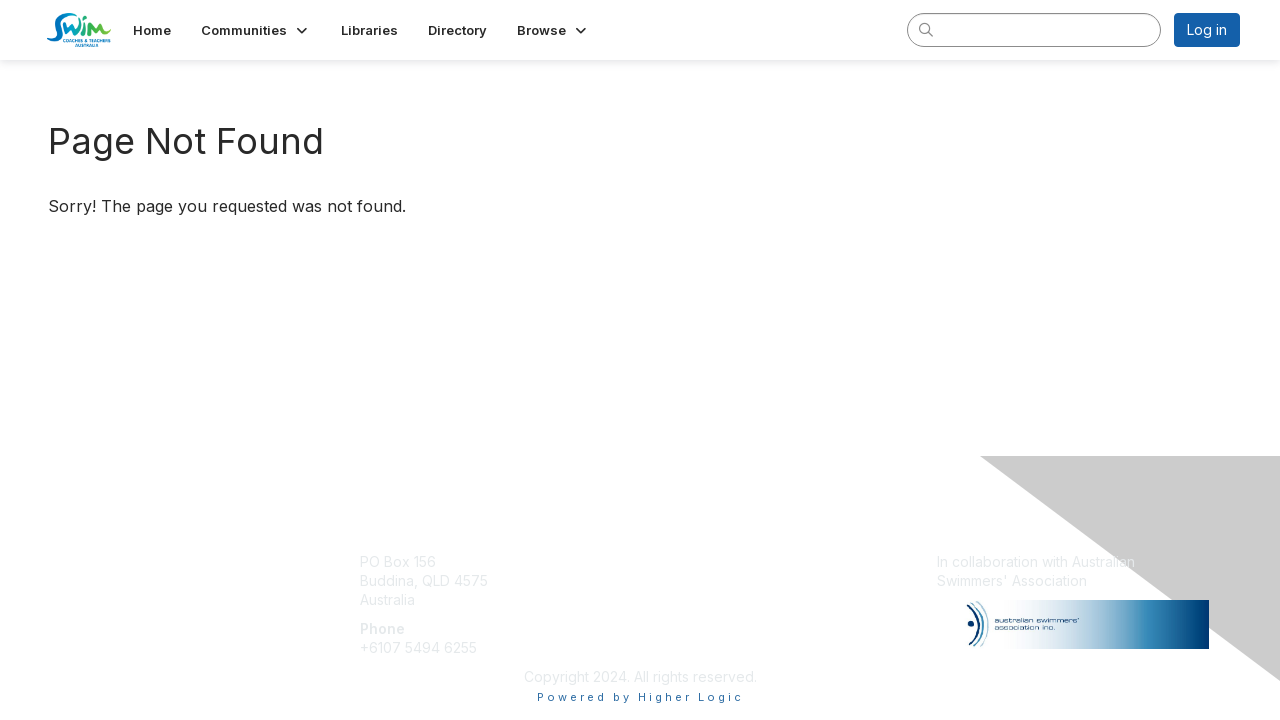

--- FILE ---
content_type: text/html; charset=utf-8
request_url: https://community.ascta.com/swimconnect/resources/resourcelibraries
body_size: 24429
content:


<!DOCTYPE html>
<html lang="en">
<head id="Head1"><meta name="viewport" content="width=device-width, initial-scale=1.0" /><meta http-equiv="X-UA-Compatible" content="IE=edge" /><title>
	 - SWIM Connect
</title><meta name='audience' content='ALL' /><meta name='rating' content='General' /><meta name='distribution' content='Global, Worldwide' /><meta name='copyright' content='Higher Logic, LLC' /><meta name='content-language' content='EN' /><meta name='referrer' content='strict-origin-when-cross-origin' /><link rel='SHORTCUT ICON' href='https://higherlogicdownload.s3.amazonaws.com/ASCTA/b7de2b59-bbc3-480a-b81b-46a47b7cba3c/UploadedImages/SWIM-Favicon-V2.png' type='image/png' /><link type='text/css' rel='stylesheet' href='https://fonts.googleapis.com/css2?family=Inter:wght@300;400;600;800'/><link type="text/css" rel="stylesheet" href="https://d3uf7shreuzboy.cloudfront.net/WebRoot/stable/Ribbit/Ribbit~main.bundle.f7eb114c31384218ad3f.hash.css"/><link href='https://d2x5ku95bkycr3.cloudfront.net/HigherLogic/Font-Awesome/6.4.2-pro/css/all.min.css' type='text/css' rel='stylesheet' /><link rel="stylesheet" href="https://cdnjs.cloudflare.com/ajax/libs/prism/1.24.1/themes/prism.min.css" integrity="sha512-tN7Ec6zAFaVSG3TpNAKtk4DOHNpSwKHxxrsiw4GHKESGPs5njn/0sMCUMl2svV4wo4BK/rCP7juYz+zx+l6oeQ==" crossorigin="anonymous" referrerpolicy="no-referrer" /><link href='https://d2x5ku95bkycr3.cloudfront.net/HigherLogic/bootstrap/3.4.1/css/bootstrap.min.css' rel='stylesheet' /><link type='text/css' rel='stylesheet' href='https://d3uf7shreuzboy.cloudfront.net/WebRoot/stable/Desktop/Bundles/Desktop_bundle.min.339fbc5a533c58b3fed8d31bf771f1b7fc5ebc6d.hash.css'/><link href='https://d2x5ku95bkycr3.cloudfront.net/HigherLogic/jquery/jquery-ui-1.13.3.min.css' type='text/css' rel='stylesheet' /><link href='https://d132x6oi8ychic.cloudfront.net/higherlogic/microsite/generatecss/625ce329-a331-413c-8dc0-2049273abae3/cde0fb76-0f0c-44ec-8ba1-87df9f133232/638793228319000000/34' type='text/css' rel='stylesheet' /><script type='text/javascript' src='https://d2x5ku95bkycr3.cloudfront.net/HigherLogic/JavaScript/promise-fetch-polyfill.js'></script><script type='text/javascript' src='https://d2x5ku95bkycr3.cloudfront.net/HigherLogic/JavaScript/systemjs/3.1.6/system.min.js'></script><script type='systemjs-importmap' src='/HigherLogic/JavaScript/importmapping-cdn.json?638982507856297744'></script><script type='text/javascript' src='https://d2x5ku95bkycr3.cloudfront.net/HigherLogic/jquery/jquery-3.7.1.min.js'></script><script src='https://d2x5ku95bkycr3.cloudfront.net/HigherLogic/jquery/jquery-migrate-3.4.1.min.js'></script><script type='text/javascript' src='https://d2x5ku95bkycr3.cloudfront.net/HigherLogic/jquery/jquery-ui-1.13.3.min.js'></script>
                <script>
                    window.i18nConfig = {
                        initialLanguage: 'en',
                        i18nPaths: {"en":"https://d3uf7shreuzboy.cloudfront.net/WebRoot/stable/i18n/en.57c327f5.json","fr":"https://d3uf7shreuzboy.cloudfront.net/WebRoot/stable/i18n/fr.3c482c7e.json","es":"https://d3uf7shreuzboy.cloudfront.net/WebRoot/stable/i18n/es.51688c8d.json"}
                    };
                </script><script src='https://d3uf7shreuzboy.cloudfront.net/WebRoot/stable/i18n/index.1eeafcd0.js'></script><script src='https://d2x5ku95bkycr3.cloudfront.net/HigherLogic/bootstrap/3.4.1/js/bootstrap.min.js'></script><script src='https://d3uf7shreuzboy.cloudfront.net/WebRoot/stable/Ribbit/Ribbit~main.bundle.d123a1134e3a0801db9f.hash.js'></script><script type='text/javascript'>var higherlogic_crestApi_origin = 'https://api.connectedcommunity.org'</script><script type='text/javascript' src='/HigherLogic/CORS/easyXDM/easyXDM.Min.js'></script><script src="https://cdnjs.cloudflare.com/ajax/libs/prism/1.24.1/prism.min.js" integrity="sha512-axJX7DJduStuBB8ePC8ryGzacZPr3rdLaIDZitiEgWWk2gsXxEFlm4UW0iNzj2h3wp5mOylgHAzBzM4nRSvTZA==" crossorigin="anonymous" referrerpolicy="no-referrer"></script><script src="https://cdnjs.cloudflare.com/ajax/libs/prism/1.24.1/plugins/autoloader/prism-autoloader.min.js" integrity="sha512-xCfKr8zIONbip3Q1XG/u5x40hoJ0/DtP1bxyMEi0GWzUFoUffE+Dfw1Br8j55RRt9qG7bGKsh+4tSb1CvFHPSA==" crossorigin="anonymous" referrerpolicy="no-referrer"></script><script type='text/javascript' src='https://d3uf7shreuzboy.cloudfront.net/WebRoot/stable/Desktop/Bundles/Desktop_bundle.min.16ad997a61a6e7d7fe664dab300c8b6d1984077c.hash.js'></script><script>window.CDN_PATH = 'https://d3uf7shreuzboy.cloudfront.net'</script><script>var filestackUrl = 'https://static.filestackapi.com/filestack-js/3.28.0/filestack.min.js'; var filestackUrlIE11 = 'https://d2x5ku95bkycr3.cloudfront.net/HigherLogic/JavaScript/filestack.ie11.min.js';</script><!-- Google Tag Manager --><script>(function(w,d,s,l,i){w[l]=w[l]||[];w[l].push({'gtm.start': new Date().getTime(),event:'gtm.js'});var f=d.getElementsByTagName(s)[0],j=d.createElement(s),dl=l!='dataLayer'?'&l='+l:'';j.async=true;j.src='//www.googletagmanager.com/gtm.js?id='+i+dl;f.parentNode.insertBefore(j,f);})(window,document,'script','dataLayer','G-34048RBYDN');</script><!-- End Google Tag Manager --></head>
<body class="bodyBackground ribbit  interior  ">
	<!-- Google Tag Manager (noscript) --><noscript><iframe src="//www.googletagmanager.com/ns.html?id=G-34048RBYDN" height="0" width="0" style="display:none;visibility:hidden"></iframe></noscript><!-- End Google Tag Manager (noscript) -->
	
    
    

	
	

	<div id="MembershipWebsiteAlertContainer" class="row">
	
		<span id="MembershipExpirationReminder_d1c33e0d39cd496692c23a0e9e53489c"></span>

<script>
    (function () {
        var renderBBL = function () {
            window.renderReactDynamic(['WebsiteAlert', 'MembershipExpirationReminder_d1c33e0d39cd496692c23a0e9e53489c', {
                alertClass: '',
                linkText: '',
                linkUrl: '',
                text: '',
                isInAuxMenu: 'True',
                showLink: false,
                visible: false
            }]);
        };

        if (window.renderReactDynamic) {
            renderBBL();
        } else {
            window.addEventListener('DOMContentLoaded', renderBBL);
        }
    })()
</script>

    
</div>

	<div id="MPOuterMost" class="container  full ">
		<form method="post" action="./resourcelibraries" onsubmit="javascript:return WebForm_OnSubmit();" id="MasterPageForm" class="form">
<div class="aspNetHidden">
<input type="hidden" name="ScriptManager1_TSM" id="ScriptManager1_TSM" value="" />
<input type="hidden" name="StyleSheetManager1_TSSM" id="StyleSheetManager1_TSSM" value="" />
<input type="hidden" name="__EVENTTARGET" id="__EVENTTARGET" value="" />
<input type="hidden" name="__EVENTARGUMENT" id="__EVENTARGUMENT" value="" />
<input type="hidden" name="__VIEWSTATE" id="__VIEWSTATE" value="CfDJ8JEeYMBcyppAjyU+qyW/thTxqxI2hu6ukP+3JUk4O2vnze5SMc3JUzVCCCvHmrACPEchPOWLmwu252RIivFdRAROEutkj0tKtfssk2BpY9HBztIrGuAJyewoM7bYUJwB4BtbEjU95legKfgPQcBR5r/RKAXnLbTSOMZEOeZWj7uTgotczR9jCOBhvtBvxh18Z8p4LbsLmgppkuAu1e/nnjCm2ABWg10HBhBq2QUGx0zpejhfM1WFRHfsLTxYFGh5wA+0dWKl9PrLKyCQYZf+PzjTP+RVDANDIvEmT9QhNihhU2nJCJr5jkYDYpBQjlxNt7d4Cqgym8hhlw1p8laueCoFZ4NIK9u/C4wIsP+cx+vyyr43V3FFJbPaxvfA+76eTuoghf9VE2wklaTIxxuSFfW/Fw9FCgLPpFV2/2GsYvVPKnacit4EKQZFCp6RjO+aNQhNxZsnIesxrQDjQcIQDMqDN02xHA9MfseHuP/8BvooSjYF0net8P0HU+iqkOUbJb0m5LBhm2gM7YaJi5jobAR8LQnni5ZIFlzKOF8BYh/4MlxSGq6QxDe1NcD3QvgLXyjawL6+sRaM+V+Mc+XkDyNGA557I4mxJSrkGFQlFsLtFfWh1nKcnVNP2f3azTrLc5iMqHD0ZVj6i8DnJTGeQJEZJPP9HDtjVPTYRKgTWhCjhOfynWQSw9ZRHMH/SiFRJcn8wKEBG/XiL2lEFEXIn3e/jwXRW4NywjPqi2NB/4lkKm0c9pTKtTma1zfQnuqr+O6EN/+U+3Qz6CQu+DQ1agh2qxIjo+XXbc7Xs4YXcOgo5+dCWdpQwEunUtqm1yfYvN+Kotq4L74PA5XK2LzFaTgxunOhoh4jWo/xnHeLru7Osb0Nhx36/AZSugDUuDpk+kVNrMC4S4Gg7LgvgnQc0ZPuFR1pq9VhCG4DtZw4xTyvZ9iH/UzZ3uQJ6/8lq4Pw3ILYNtQFFHkVySH86G4y5251j2S3uAKmm8rFvtC7JkWvbINkqU3xLmkESjUEh4we3VjNFFrxjEo1mFAnEwgFJl54VSlNQQWn2Bbitgupry1yYV1PpQ03gepK/epTJSrzKKv5nD6twnaR9JBe3TH+XhHOhGbzY6OojTHIUEfX4lR2B/++R4eMysrC5Hc7Rkb649AjZkJDhIHdJG5JHEJDc8hwzaJ3SKorDRPPIR7Z4oJ6DkSvqPlVTuvUtJlzPjhFtgwN2temYvL9WObag04TgPz4vF9txsesGF+IzUbPCiDth0McwqblxigQfD+DY29UYpA1qG/leuIrA7CZinbgHX+jvaoTl0JA+lZOoy46OqvsyzEf+Pudq4Wj13AEJjzIatgizr4D6OWOOAnQu+LgiVvwgx7jc9feMzh/R2QfibiwmtlvXz3CnwVvg79fsOP92K1kdlLAKRO4QQ5djwtIdg1yn6eo2yEXLJb25Ie28vyAnbWnqH9cEsbsrgtMIONETsYLDj++uBq8er+ON260nSNB6qTqwwAzflRa8ghVZXhmn16qIxxFEP2LNQxS/[base64]/33et0CaHkxbL/iK04GzdND5VhqLiYk80HG0NHMNeEk4kIiavexwnZ/[base64]/w0RuKuUpL17e32lab+BJhgSrTcvcBmY4KSbJOw0QXlsm+BH4FPcsjaAyGxu+5SahvnbuBPVrKdFUu+pzB8/K8ntWLYWi03NvNuFY1cO1a2nVWRNpd/aPoHhG4MSxNMttK1hVZ9J41v/ybgr0lorqlRKG+/KxekCbP1k6cR9hgs8GS33jd8wEWuEcyGx/U8+w3DKc4cu2VDgW7OeKeVrTjhCgCkIvnY0wmIo13Bo9uvHN5FQDm2VCfcRC2ytu74CgHNJBGlxBX5Ecaow+600hCZ1iE/[base64]/qYvB6jJaZQSTBjw4Y7CNK03FxvgqTQZ7ZaJYnZLnN0Fo2LuUbjr208MI+lnJW3FOwuWgrsLWYp99ANStM2hnEPCvhoLiBUuE+F3MHIMRDGJ/Wzh/YNJe893apbfzn1UoU+Ps+BqH3od9Z4E4s9F84IyPkU0v/Cx4Rg5NyOiL4VSEIlzxitI30MSLZYzhvcWANlvqfjngquwr03srsAbW8QfVJ3E9tpTFpiBlsWe3kuUgQ0P1bZRY+3vRaexcDJ0DDCJjLhWOMKwDG8gUe5oyDr0Q5I57s/kOdGzy9TJ1mw/TJ/R4kXV8WjKNAAzuuhE6niXt0HsPO1/rwMB2G9UIrUgfBxpkBqkWPpsW15ZvNMqgjuIbVab35R2WYrpPPkCB1iW3tHfEVzpW8FG42wpGOQA1NtG/S0OGIeN3u5Ya6nvOY44pGPvu1ejw1UUnsq/Ubkkooll0ztdQjFiI3/8pApuFiKITwUOERxFjGVX9tMJJz0wlSvtVm3ahoQmS7cSsfrdaVbUClIz3hkm65HNZ7iHFbAloAf/0Fj3Pn/vPPi0r0/[base64]/126FyL1FuIUMK1Rf/j+r7GS7g6O9O+3DF0nKBN6QtALb0ZKBxCP9+YpxuX7fn4BkY1VE/ORL7KdyY00dAaYUFQZLmpGEy42BBiGe/kyMl48VMVE0f+pZMU2K9U/EXfUmXza3W4RHCp9P9IWTmtjJJRYZaW1d/9ivrZQ3D9M/5zd/PrzDutWI79kYMyM+e+19r/v0lxwaprEVnk9nQbSvcZsH6197qlWStLxirQ2JtIEanbc6NbDu9IS/0oGv7A7dAK6Qp3+gqxAOnme1PoyPg9ZsbCVkKWnt4YeE/[base64]/Hd49Ma91oG0UCFSnzGgwQiCz6+6XsWu5aWW0cr9f0UjAELQiZYt/VIQxExChB+OTrQOdwiHNuS6643J9urnHPnoUwYNoIBbKyKyf1yO6JXMvUYcI8KRWuRI7Gb75cQ4rsU8ygMRbll0EJeII2FPXrpKcsLx43T8Sid6QDxVQ4ctJ5ZbgeK9E0+gXGA+K/CAFVD6WAxchUKAqa/jUezUpeEJsLqfyaSJ0P5GpFv83esV5GoBwoJ0EBizgu3qzNRPZF/iZUNpzEoEfGsb6LHaRiiQUNjbVw+RWuXUTsR9eJJ1nm3jhnVHu0HSQHIfwQ5+zoPI2B0YnEvdyXSiTnLbVK+f8zU86CT0v9OMhKtFTs2pBfZnzljqjQbUJRi7nnZm53MGLAxqwJ9eiSIEEMgANKe1lz+QTzzA4WEs2NsClR6qXNAfUnCpBRtM0M0wtEyHJGZT5/7Il8BRg6jQ/Y87Rf7weU9nWkIE+sifVprrAqitYzlG3POXpZtrbgSVjbrkI8MHxFNf75IAS4Mp9R4IsdX4/Na6Kf6RmDw9CcQCVcR+H4mJKYrF7SOyGwqz/rdbJb6HIqWDt9wGLuKv2a6c0ES4tv/PxK9sC3FwEtgQVH61tiJAT3OWpRsSBPoc+H8GCg6ipYNYeKh1Oy09IkQ1/x/3N3uWI5hZGn/s3PYdhRh6j4JCTCCWSEFr+qQGbz7FOgVV6dg5qpipMgF+b9ZNvqChHQ3JVSOcymjfu4AeJ1ZTI23gZyUD7k7Sy6K4v911IEHUzXuGjeW4pwpD6UFxh2MqhBMjymaMkATC0MWCgVzSJab7Ljs2jzcP6tqVIHJDdE0bH94StBuK03hfyaIMkJ0EhaNhkpfNRR/uLvF9Z/L00USjMX/0PM7Gmd//0dE3syC2XYKqYc1JJkwgNyfVU6UUKzSlJVqBpS0wn9UhGDJReDqW/3+Cgiz5VUWppPewetGuy6k6bONdRPxJrs+mIKpMZc0coTAhuL2JAUB7NOD5yI7pK4v9IkpEU+pcfWTLjwxA8iwEtfcuCxUN5W/qghVSCDAZxnui1bNF/GRCCW4+CuUOpLnophYzwewFnbhENOf2AuABMmIkSfRa7dTf1hCC+jErM2upeCOvkHNYRLi4xtCV4nEP/EAmnCOP4MHVyDsvkPedyC7ILGS/N02cf/OMzn9JQoO+NFVMP1mVKKqhr/hw2C/qcD7l23pxbjBoAR4YyxVxZItLUg/JzHi3SAgKSm+0o8hdMiNuT/BKroqBubd55sOvgv9egNgnt1d8BqA1cuS26UXljBWYbhrBQN5e3k/0PfGUS2UQSkS/KfYkGX+DqcEb8+iJaRIB3rXll66r7wCHIa/t15t5jF1a6OrwX3WK0YfcWHufmO+UgJu4lk1LhP3TE2djlErEMgPEqEYeMS2Sp1wTUpsCVXOOe0kIY14M78vWRImaVbDLQSNF0B5mhiT5B5wKteBRh1jU0joY+doYYU7WmtjlGlskGo8iz5aHon9jsH0baVAdQr5/GXKR+8Ef5SMwx3aQ/ErFwbbX0sITiIygfaTHDC+ohChERkDaL/Im4nN3dIrVpIa+RNPTUs+LbY4JxitUcV3MrW5r8UaCreUosWcVYGcIi7uiZVoQz9NSDhtxcnRaTL1Ln256bfa+CGT32fhg1KvHYCvKBrJIbLfvy8m0f5ZlKnQJFbOC0q/fhoV5inrxMYG5jHz0ypduutUEZxiabRR2ZeoosnS1gBWS/WsHo5akf/il2yzTpORsjD2MxZ9TnNZGvgvziJKky/Ztvx/sOHAfd1NsKrAqtCTbUIYGfZ1FEo+a6isQChyDMAA/y0bBqzIYCEuJg3pRGQZxFp+aB3z6Bm76m9QwOqxtF5MtpfKe00OAqXCXT+kruKm6FHHYggxE3whQIHcd+6ujEawmM4H6ynVU5wBJy/eLV2Xutnx8Ql866WmmmsBwzGhI/2eWxp21OOEYV+TGeY5FCybXrGONNvwozqFqomA9DUTIHOwnJfBUYZEFkLa4Bkd3rVHPMdNWAIVtmsfL2UnIDvQzG+cZUC2njOIeT3AlEwtHw/ZD8IghSL6tnu63d56w097L5lfV8D3T97x7udmAFhEHEeuPM2z4xWddjiXtcyKiPbnR+1MdYbulpU4wN/JEiglFeF4ZXdeDioM3Yzs0CmZuVbW/Y/hm1/fdtdtm5/jUr3uT1PrMawDj//3yY98QnxokoJnVIt5tg+srJwd1JZri6EL1wE4GyLVDc9y5xHOcl+hP3+6gyE/DdXiRYlWCxU4VsuLLLMhcWLcXNKGMR/UBSWCkdWBxP9tYorokf0siodSwf3v+7SmCk3EmPcYONzR+l9CJkSPv4VzaoSnCWROUnEgdGefCBkw34jahvrFTe+cwkkIA4B9ilTmys6z/ZO3gFhFPD6YGI0V4mefw8H8yYKZBPBABBxfADLN7mnAHDs4mnTyCNFiiwKVwbNYKeeb/E9ZuRsesqnLctE+MoVCRriUDHZ5mgCAI2mya5+HqxWQbDi/ZgktjFFL+kqpwud+PsZT8gOV1Cx7V++fqk0sJZqYdoLbqClxmzEYGu8kni/37ix2jvuYEdFhymluagScuTHvw8TrK6MhO71eRGRNWqXqScqngkKOmgRHR90lvSH0Wpmf7+GBnBzc0BIb1yP5gaYpmrWLIRWmaTC456VvvsBIs0lp2PfGS3orTXrrefA7RP7V9hkg40fHiyN9da5TzG+9UqXnNUayty05vJ3CWNdBG9uSRBHc6er4mnJEVd+/[base64]/1K/JAv3x7CPUi+OYwjtgcpqgvOTD7yHdLnCQZRFqoFZHOI9n05osi+bb2MM9D/B2vDeWfiH5i7ujbIeXmRi0/OQ8UAD7a9lNZ+FyDytnAZ8PWF3PZBuwdXhlniDbla5xuozvZVP0XMIkJfHbP1BgVQkH8b9jvjg827MnkXRznJKiC2RAyA/G1MQLiFuVWW6DJe4FhtXtDJUHgbfHQtyY76u7P2T12LqpHPU3g5t850L+ldxtDnK8IXHiw4KGzufMDjwBeAKyGm4DhXHyG/[base64]/tR78VMGlI6Su8eckEp/oVe3JZHmG8YfXCjvhu5KNZRL2vdBasULb9kOsbD7kDb1verwTm0HjB6sMUrF7q2gM3cuIluoi5MHRsKIvGrLPEq61izBuSSEDuglI+pCwQqmajJ+wf1+ib/h2pt0sqFxUxPYrv1joEMgaSsZMYDyXAkElkUERimKbzOd2iz/t10DI0izKgWHJqWdsCjkMAvfXFWQBJC9QGjogqYNM4ofWJjkMyYD8YiSUBuIWW+JNInfeya4ZwY17asXNhujWmEtIQt7ZGUa/MWNUgNJMiNG7SnuRjQe8Tk3ZI2MhHUXJx5ZhCTFUlJtIrm14IYWqYsVjEn4OANlHbkaAWzdI1zYASlDIfzdK3rK0IHHWPWTEiG7yQM9cT1feEZJA0W//5360/joL/BKjjsEwlQiV8aTLceMNQ/WnciOiiKMVT7XYw/Hbig9+M8F7O2MdaJDu5IYfcWJdZ7WDTQ4w3sycIXMGxKeANc1WZfLXLso05bVI/r5+M5vY2fPFOa//c6SBU+5JaE9DcwJEOTZzLlr9mTJAQhO/pLikn3yhwlPuYPnS2msCMGDQtURmH5HkELxvg+sSwnSoVppVMcZI7+sYxgw8AEhotSFQg1cEUBiZs+vhryNyEzFxTrOowe3M+K0IiTojOOuFCKhkugHRCM9A6uL6T9UjFqmpRoPZMx7bJ9IcYVlhUG8TcCn6anUjQwZADcS/bGESzgBUOevtAK6tQ/hY90zmyYpbXFqQL850CZVtm4JK68pqVzxwper3Aei0KhxBmbJOuJ3J0LdIP53RKtP0/[base64]/LHImQs0/nlpLpOpYNbJD6B+wKFiVo8KWNYXMptIgygFTXEBPOjMoHVuuTeYMSjkATQHQLpod47mBTVt8BIcnfhwWSScGF1ewImr9q1mx5DPdGTs9K8L6pGzo3MXFY5tuBRyUTjRKTV9ZI2bSCt7sJk+doSQ93V/[base64]/aNtPwRVEmVY2wZuCnAq5HV8pvkIWTR+tT7eH2Xc+ySgP7MEc7Sd9p4a0Gd0j79gS1175LZq9aCJofbtwmaYt4nIEK8vQRIPKNSu8BevXOOAhcXhGEfBA119LieMRnEFs6yGMS0r3wfX1WC19qq1XrRqzovrUUX1XmwbOOXadKGf/CVy2z84W8orlc7R0Hzq5f13xd+cmsTjqiNCa2JuZalf4JuKGRR1grKXymiGDJYUryeAlu9VQQBpekaDtf9vaqe4FrcPQ4wtafv0E3S5qUDVxJKzMI/[base64]/I+IqDgw7HyldVgSTtV+x7XODANCf9Pqo3BRzs6iYIaEVBG8u5N0KFge0cSF3lnsHV8cgEJMaOSJWckb3eEVWxGHMMHV71gm9yLqJpjFfsvz9OYeHfC5hXZ7buJN4mxmkg1foYzrKQay0gP9beu7qod7dT+uIzADwaZl65NDWPkz0xPpfq7+tQG8GjIZdQlR/ApGNIxGn2VrSrHaMQbzTnrAMPtQLD30SP6B/KsZIRrNun1TVPFlefG0/VRef2YqLKSt7/9b4a9ANKGPdeNuxMosxFwavP4KqR8iToc7TXeWfpTs5yQMofh8Y7nTEPfJJHawBPiICeL8NPB75oNaoJxFsViYSLUeWtFFamX4T33U3WH20f9v5qEDyQnuJTSuVojFRnLCiIDRye8uSaandGQxVw2ytdnNjOjzddnqZMOpxJs5XBaocs/r2gSKqWzz7TXKdoYswBh6Tlq6lrtS0uJZNu6B26kNtOpidItUoNdoUD+2cdZqP+GLJVA6D6h2eHwu2OkSbpxr1j80v+m92ekuEsx8FdnZPRG7BcbRf5U4xAcr13+ggutwztcS/[base64]/CRCQN6GPFMVVBNQIeAt1jwY6FVS/VX/6UQjWUbkK7oJD8STqV4ipfZdIyfMGJTRW01QTOmDEQ7iVS6w7ZVP3prBg58+FocnEf0ui8xQon514CL6hegiohp6pbSggr9fB3KeGpXCZWJQI4TaluNTrfIaxRY94vfwBQcmUeB2/FrwfenP2Jh3l/tQYBQOCSe4g3uM1Aokyprfyy3OWhVg5dHLZmryb8eAJBwB8c0/XxNOKyyfUn7vNTjeChhHXqAJqxCx2btpe6bWHA6THgm92v3WWplbf+Vqz78pkutOJ+8tK/QWK+ewazzhOJsHcSVpFmi3kdbWOZ8FnFEQX1f0psGJ1+Ny2fyet9X5wf2585GILfKd/T1wGgkm08F5abJhaOyAI91jPaW1cifrayYdyw72t1Ox7WTR4H3j5D4wmJCdLrcODPi+vjy3RL7KRUbzpXRp3PZW7CkYseTUPSUiwhoIMI4glfLMR0LB8jsJZhnIjBn/xQRjnQxJTSm+8D1VqFLkM1u+tPJmGJhvrCREP7jNZ6pqAXIqsGL4pzVQdUJ7Y4HO/4J4T9cjiUTpmXZ64x6XrhQNezTddfP1AUr+BAiIzHEqvwejPVemGbDPn/iS4ESrjW31e/ljPifpx8xe/[base64]/[base64]/ekNTBIeQou4fjmmsNzZxAcIb58Q871+kDEVz54CPmQldL70lVugxQxWD/ErRvkQTfFOWnryp+CzgqHieJfTnFbLrhSc1e84KANsUtLpCkOIk3umQ5UVBuRrNgMtpq4U4TMwG48nT9yCNKErphXXKKIPR3n7CQeSDTcepnRoVWM/m7NFkkC6OzB/85KUQpllIvYqrPllo4eQidScUY7P61x4PYVqiHNp6Dhstz/hEB/[base64]/lXTENymYZsihWnA4ZAm3j5ibJBgM5Lhs8J/JOjSnd3OKV1g9h0k51K3/LBudPi7oiXNJjgNGn7SSBnWWfGZcAE05Q7Giaev0RG6weaF5LNn/EwCGXGdmYd9K7UioMk/zc0vpnScVO8SlM7/jkgH/VBvBczS9IivdCmvsaYlqdOuebkJb4pcFMW0tppbs1W4nVYYR/j7IMXH8NvMLUnwi1MMHorbzshYIioGJT68GbAM3+XVgcJASAjEAyziJ8ia60NJOxHYIsHkN4RZtOA8w/[base64]/nS8j2/KVLZvN8XqMHOp4kW6ea/ODo8aALCJd3/AKIbbi4hRY+ml8oLav2eQzGYQ65rZ7eIkZ+VWU/kr0YZRyN0+35BppRk07eGUI0/cbuA4SNMqs2q4j/gjFmZFTsiK5kGdhBE/KCYQtj7Q3GfeuWQViXMOH2Gzndh/4rt2VepB+jEkP7r2LWRQrSsc0JGrdG1rFfES15fpLCGZ4K2Av+9NIv71rMQTtKV8eQYJ4y07Fqgi/bmqnwnb+V9d7dicvjqlz9Jz6WmRvhX7zCZkGAIjeBKwI606WmgO2T4kf882W2el8qPbwD90/eO+KycagXK+xseBSSgO5tngTX2Xw9MwHsDBCZAUDiDm1BowNvejjnIm8VPJi5PgEJfyVtfESwzk3uMwGi+TF3Txqm6ve+Pffaf3UBsS2LnupeatOCgF+HAobnHNnT8znE/8ma0/Pq8D1ZLBUyz6nCv0+McKVtR06nCc0rWovJBglHwEt7TfC+qlQu48E6+zD9QsLSn9uPWDFft86UCDRafhsKpVREhInqoUU7O/1ulJKuJx1MqAuK7wSa2wU8tCGYZFo0R/0E/1exOYgUf0AT3Mq7THMN8S329HyblRZ5t4IKVof7ysQvCXQupn5FHyLA06nmQ0uOqpwgMBAHPa78TrD+ckaIDeWQ4phgeGzQApwxOyi7IMDbWT3CdwkEhz2N3CO/h/9dO1Ic48JOqAFXy8BcyUjIMfa9JCTmoCJeydi2zS0CnzU7Ub7DSLzlxmdjxfEvqq4xwxPpxMzKzzoQ2/q8EdnueXwSp2B2ZESZf7DUUIgMipDdkndaGy6BZTuoYQ3U4hvGHm9h70P79tFWNS79XolHOEfCxcp+miPSBTaKqKUgn8CR8V6fyP8R+3mM7eXtpRbYgj8AZaaXGNn4gh40edks4kjWcqm+NdrjrYx5N19R27/DTJomlmyF0RaFDDx9VBXUy7zlszTeCz9KVlN/V66zgOt2YtZqje2YEOFn/7WSzO3/0eOgE5tM5Otaqwi2gYda6vE8lCEznmP0VyDt6CAJlGWxUM9ItX+ZzwyAKaCX1BzTWZSJwLwFJ7A8dk7kwTt+SMprLkkESsxi1268mEaHz8jBJHR0/4OEb+UbqzJTO45NvZB/B67bK34DgzRRyKjxbzrGgClQOMitiOZOcjLyO5w4umn8RsmjRuDKjCdI1HfjDzspW1rUaQPBo1ALOQSaQ6wQn4ntFtRmSR36HKgEPgtWbi72jQRapnXkHlM6Jyv877SWcLlCIAoeViFQahY25VpAtVxch2r/ZtZNIHZQ+kBOEQ66eh2kgiaCZBZQdScj15/ZUQEWXVH1dqYJ2WATLAEqGEqhc2cGTHGodgTSGkHjSyGrYVLxRxz6Ywssdr50wdDODi+fjEjVX69t1aNHewkfuFH0X7vPdYhl1CVbNlUJY+/sYc3th9p14PV4WT8PUWd5AA+foioXP3BtWI+bh8QDfWBFfgvqQlX9/DpdUrhrkUsgOPfabG1ob5Lu4xDN9lryNmdFcBL9tPS5cpPjLK2kwkrH3yL4LgjwLKxWaUfEY0+08dAWD8kpzhEai6D8IDDaG5fKrjDKd13nJNcBXct/RG3p0S/LbSejdRw50ml7bNyFATiCgAQGZ3ZRH+BgEJu6zExbbjiAN5GINcBW9pCp/DIpGwTatLi8dAquLjNU/gKxeaKIhGd1HLdVqzUCfAtN7KxtY+2hGbyfI1/VPIF4nkLNhzRVlh/DpwuXASYcQLMn1jEJRl2kFaAwdOtwQ+/TzARDtydbcWkV7Ny38/SPu41BoFoD7tNbzv8zlMoy/bQ6OP+QxEgfcyRGsw8A9XKK7sXfXyHchsQVQpGDC+or9vIwzWBF6FD3y059aVN5eEOfRdNHRzyK+HPuxTp4iXGd2SjlZljfeDHv9LXuna5FwvbrH1zgQsE/ArKU4QLHPSuzix+vLjnhpEBlyzDkLQp0nYu4QjwtuczevepmGb6172g6g+J0QIg1mWQaJO9surAPn4w06gvSkxUOnQzo5OXx73oonYMYD+lqvaXgMwvAP3fm91NoLB15X+NXsx7d/PcrgYoZuyiAGtvYB5EalkBeI65oxWdQKwe4MhoX50kAbZkrFmxoJ8WWCsJQNvapAjxuuvG+EyguVXPhLhfT+qCoZLCtxLGjJoO4Crp+JfiIajQaMk+g2tGD/zd9i5FlyhoKpgQteyxv6RxxnwpUWg9xVjYAkGqNOn5Q2yKTeV+7i62c2E+GwmReqhhAHw+N8Re49jjnRUDKBWX834Q+7uq5aoz3HY0+8C985hNzluYvLG9STFObU+28Lanekf5sKOHYDLAhIPJXueltLWzAZnd/yr1SZLsTPz9xxhxbVanJVAYWcj0QNtxl8pe8xKIVbZ3sIA5Jq0br3GpuaIjie/cz1I9usGRm4/1wO3oo/PWJRcP3reecc+EPJDK+4hgNAAQF9vLv3EOwSPAH4ot1eiN4fMdnNn1mBeVF1WhOAZPNUHdkbo7rSH4IjupTjEAIL4y2lZxxlYl3oE3clthZM9oGSaB/LAU6/fsYaSN0rGME5xECfDHMdHXMNOSRt4MFyzxWkftKLP9YCm8Z0iZwSTokSXiNeUkHGdrBuGqwZOxP21H/ZEQU+vHYB3i4LQEyxGm+eaRsYrmyb+HftDOkyDth9Su6b+nI33Csr4NnlKiBjoAZXjHzaGcvGXFilfZFruYIYFoPyoii2CB9Ay0QoQlU3O+jwwe5yB+fq2rv1y9Ah9m1lWRa6ZAR6sc+cPTZIxjOuuWFDqrgZPxi4iggL0PcAU/TyKbzHdpuwETV5l45CZxjwM7YKmxRGaVXAKSmUWUj9a7s4mGI+ccsj+6LxVwlYRZJ8dL0UENdFhdAgDfwcbWsG6k+voj/rPm7JufJ3W9ATLxX96TAqLLcPnY2IfS54HHqSkswgn5PFQKBOFTt1gdmVNNcUZeOpUy8fvKkwB4CWPRiKAy5LiMQHCI+LBuzsYxA/qeo5ePvSliRJMFpUt1scGUORVfd2l/PpKoKHuz8bJZrh3mZW8IEvwang33xaD+VfdfMO6UoJh3YhODT7HpyCtXmUJRP3EqRSg64u5vG8udaKcsmdShWFOP9lVSYo5S9kHnAd4EqxIh/jVHuTYvueKOfOehK3SSPAp9puq6lFB3pT0qYUOdxRGbO5fQ5urEQc434ck4tTb+Q9HnvKaISaJarFRd9CRKRY3TyDJRUS8gbOhspiKRnJWDAfMdRYLebpm3FaE2f/Ik6dWc5pTyTGx0R1LZB52l/x3bhAnH/ynhMdsXoKQmbnLsu97FJCGq6ExzhS79shGlAJkzq6z/ATftbUmzWUMHhRQ93hzOd2TS8IrnEpAC6LwTF8noQdOazPcdMitwP0OCtRauyd7G/iMlHGRNFKkHmaGdUKJirQZHNBgYkYD29VzJmp0imyShgbZ1mzaPWS3k6ZjCGCMVWgzZ4F5CuiOXNqU5Ly0xTbBMEQ1N1qEBC3oZtePMRe+gUdyt5F71TVrAM0Tp7d1Px6DYsnoGmy9axV6Wt3WENerpZ0pP+8stt0QoiQFNnq+KU0ySqdwdCteawqmOTtLL/T6fDLYqPDbvPr/uoG3kXVXmDxWZGbs14I6yDt8aMpQAtrxVmR4kSliWMaE/p/DPAAZ3+wJoTEWwe4YjOJD5Hw2w7Xjme+4V7Thv9AyaDT9CRUAIj3h/kP+b9YEVYfmvBBrxlq3O2JYSZXfdPji0GX9f/2nc5I7ZnykY819Htnlro+1LkIfkYu5BRkEqtMplc/EHzqQ0o/JXgsX5NumF8/7zxKbXA4dfVrVCXD8RkmgdKxTYPn6LXCJJVC1VpNw67DtXkkx5xYhBVfQtLK6f42eMZgdEZ3wMwgZ5r0lsaDp0n0dPNx9a5OA+jaapQVfTu/SSExPY1JK1R6ejZUKa886mSAg06G12ACyYu4D6AeiplcuVAw8+1jKo8w3SqPiiDl+uqGufZgNdapmJcGCdUy54VlFmGO9V4fp/SXwYaLFCUQP2qgfhpP7J5lAwrJAuX60Aay1DSU2oJVgdL6xk59Iy7aB3Im+SVYe9WC9YvAxDaEbNboWLXndCsyWrXdYOZob8PqEKwK1tyhsL3uEQP6yOZKmVB6Ho5Ztk1d1APXKORD/QLeYyhLO4yPJqaxktiyPA0RL/A8OWL3xVMxOotxkHD3GFPr9zFva4W2uMKpEZL+aQK3uB8X6tr5CS3iq0qGGXVVDrOW1AciRmxD1S96p9JXAMTT+N6HNQCEbJf8QDRPXB/Tr8vuSuURbTcJ0NSeaVYHSWVEyZBYGttmz5aqNuxGg6TIoRQzkK80lJutIDOUzSr8wsnv/GviWfiWtUZaxqy4qRCmS4rVWfU+sjos5gy7ehS2g/iu9Tdg=" />
</div>

<script type="text/javascript">
//<![CDATA[
var theForm = document.forms['MasterPageForm'];
if (!theForm) {
    theForm = document.MasterPageForm;
}
function __doPostBack(eventTarget, eventArgument) {
    if (!theForm.onsubmit || (theForm.onsubmit() != false)) {
        theForm.__EVENTTARGET.value = eventTarget;
        theForm.__EVENTARGUMENT.value = eventArgument;
        theForm.submit();
    }
}
//]]>
</script>


<script src="https://ajax.aspnetcdn.com/ajax/4.6/1/WebForms.js" type="text/javascript"></script>
<script type="text/javascript">
//<![CDATA[
window.WebForm_PostBackOptions||document.write('<script type="text/javascript" src="/WebResource.axd?d=pynGkmcFUV13He1Qd6_TZFiYskBZ8UWIUlFHIPC8cFeboLyBBvr2gypICyqu_tL9tpesljNYm2C8-LaQZdQ29w2&amp;t=638628063619783110"><\/script>');//]]>
</script>



<script src="https://ajax.aspnetcdn.com/ajax/4.6/1/MicrosoftAjax.js" type="text/javascript"></script>
<script type="text/javascript">
//<![CDATA[
(window.Sys && Sys._Application && Sys.Observer)||document.write('<script type="text/javascript" src="/ScriptResource.axd?d=uHIkleVeDJf4xS50Krz-yOLAg0F0bWYpmaqmfJxA8c4I4hoVJ_JtnpaBvQaFGGeKxcbvblYxdKiS0D-fEkBut0ktT0q5lijFl0vTToRIO2BKdD04lmZATz5VZDUAjZ1inX3V579yLg9wmUX3kUHBcaMqVsMfwK4TzwZt5h25Umo1&t=2a9d95e3"><\/script>');//]]>
</script>

<script src="https://ajax.aspnetcdn.com/ajax/4.6/1/MicrosoftAjaxWebForms.js" type="text/javascript"></script>
<script type="text/javascript">
//<![CDATA[
(window.Sys && Sys.WebForms)||document.write('<script type="text/javascript" src="/ScriptResource.axd?d=Jw6tUGWnA15YEa3ai3FadHV6CvlzIjj_cueJaPgf-JLwuI0_cFI1hxzRUbabcFTImiiQtEEsF3ZyLAiPWvGxi9agDeN4H3V0yqDPzfxyxjytBdXxNoHsz3dIpkKIiwzI-DoBHA-gdbqod3ppPXCrXIJT-3lxvWMzOzhgtqtk-x81&t=2a9d95e3"><\/script>');function WebForm_OnSubmit() {
null;
return true;
}
//]]>
</script>

<div class="aspNetHidden">

	<input type="hidden" name="__VIEWSTATEGENERATOR" id="__VIEWSTATEGENERATOR" value="738F2F5A" />
	<input type="hidden" name="__EVENTVALIDATION" id="__EVENTVALIDATION" value="CfDJ8JEeYMBcyppAjyU+qyW/thSYqx6YmV+6SAqV/BaCjXLr97en3Hm2nvRpEvyDNZGJCPUBzDZAQ2u5iDl5oMSnbs1AMCLTuoNeBUtdQJdGHDwUPy7SATi8F53DmZlzZ6C8yuA/GUuwmBQSq3m2mU4gv+37ZdxuXbOpxhnImC7up+lb2HDaYtCxsN2E7jswXhmz630h5JK8D822W9AzqWS7jr4=" />
</div>
            <input name="__HL-RequestVerificationToken" type="hidden" value="CfDJ8JEeYMBcyppAjyU-qyW_thRd-xfv2gN8w3CKIqjuIKJAvYmI2UjBTmYWCcWtTIWoXgWWOTi0kfYwfS2k-6JV62sH8LjzvxcpKR3eyzvVUfTLrsOIUW64I0ErtFUxMY2YA3jSvLF66jku3mgdUQSbJgg1" />
			
			
			<div id="GlobalMain">
				<script type="text/javascript">
//<![CDATA[
Sys.WebForms.PageRequestManager._initialize('ctl00$ScriptManager1', 'MasterPageForm', [], [], [], 90, 'ctl00');
//]]>
</script>

				
			</div>


			<!--mp_base--><div id="GlobalMessageContainer">
                                                <div id="GlobalMessageContent" >
                                                    <img ID="GlobalMsg_Img" alt="Global Message Icon" src="" aria-hidden="true" />&nbsp;&nbsp;
                                                    <span id="GlobalMsg_Text"></span><br /><br />
                                                </div>
                                        </div>
			
			
			
			
			
			

			<div id="react-setup" style="height:0">
                
                <script>
                    var formTokenElement = document.getElementsByName('__HL-RequestVerificationToken')[0];
                    var formToken = formTokenElement? formTokenElement.value : '';
                    window.fetchOCApi = function(url, params) {
                        return fetch(url, {
                            method: 'POST',
                            body: JSON.stringify(params),
                            headers: {
                                RequestVerificationFormToken: formToken,
                                'Content-Type': 'application/json'
                            }
                        }).then(function(response) {
                            return response.json();
                        }).then(function(body) {
                            return body.data
                        });
                    }
                </script>
            
                
            <div id="__hl-activity-trace" 
                traceId="186f5f60edf6fdfa54f328cefc5af1cf"
                spanId="88057991c7e0e9d4"
                tenantCode="ASCTA"
                micrositeKey="b7de2b59-bbc3-480a-b81b-46a47b7cba3c"
                navigationKey=""
                navigationName=""
                viewedByContactKey="00000000-0000-0000-0000-000000000000"
                pageOrigin="http://community.ascta.com"
                pagePath="/swimconnect/resources/resourcelibraries"
                referrerUrl=""
                userHostAddress="18.190.153.201 "
                userAgent="Mozilla/5.0 (Macintosh; Intel Mac OS X 10_15_7) AppleWebKit/537.36 (KHTML, like Gecko) Chrome/131.0.0.0 Safari/537.36; ClaudeBot/1.0; +claudebot@anthropic.com)"
            ></div>
                <div id="page-react-root"></div>
                
                <script id="hlReactRootLegacyRemote" defer src="https://d3uf7shreuzboy.cloudfront.net/WebRoot/stable/ReactRootLegacy/ReactRootLegacy~hlReactRootLegacyRemote.bundle.050edb48d5a562f3647a.hash.js"></script> 
                <script>window.reactroot_webpackPublicPath = 'https://d3uf7shreuzboy.cloudfront.net/WebRoot/stable/ReactRoot/'</script>
                <script defer src="https://d3uf7shreuzboy.cloudfront.net/WebRoot/stable/ReactRoot/ReactRoot~runtime~main.bundle.bea97d9110b87004aaf9.hash.js"></script> 
                <script defer src="https://d3uf7shreuzboy.cloudfront.net/WebRoot/stable/ReactRoot/ReactRoot~vendor-_yarn_cache_call-bound-npm-1_0_4-359cfa32c7-ef2b96e126_zip_node_modules_call-bound_ind-cbc994.bundle.502873eb0f3c7507002d.hash.js"></script><script defer src="https://d3uf7shreuzboy.cloudfront.net/WebRoot/stable/ReactRoot/ReactRoot~vendor-_yarn_cache_has-symbols-npm-1_1_0-9aa7dc2ac1-959385c986_zip_node_modules_has-symbols_i-ae9624.bundle.dce85698609e89b84bdd.hash.js"></script><script defer src="https://d3uf7shreuzboy.cloudfront.net/WebRoot/stable/ReactRoot/ReactRoot~vendor-_yarn_cache_lodash-npm-4_17_21-6382451519-c08619c038_zip_node_modules_lodash_lodash_js.bundle.d87ed7d7be47aac46cc1.hash.js"></script><script defer src="https://d3uf7shreuzboy.cloudfront.net/WebRoot/stable/ReactRoot/ReactRoot~vendor-_yarn_cache_side-channel-npm-1_1_0-4993930974-7d53b9db29_zip_node_modules_side-channel-16c2cb.bundle.a70384c396b7899f63a3.hash.js"></script><script defer src="https://d3uf7shreuzboy.cloudfront.net/WebRoot/stable/ReactRoot/ReactRoot~vendor-_yarn_cache_superagent-npm-10_2_3-792c09e71d-377bf938e6_zip_node_modules_superagent_li-adddc3.bundle.7a4f5e7266f528f8b0e4.hash.js"></script><script defer src="https://d3uf7shreuzboy.cloudfront.net/WebRoot/stable/ReactRoot/ReactRoot~main.bundle.3484d7cb3f90d5a4ed28.hash.js"></script>  
                <script>
                    window.hl_tinyMceIncludePaths =  {
                        cssIncludes: 'https://d2x5ku95bkycr3.cloudfront.net/HigherLogic/Font-Awesome/6.4.2-pro/css/all.min.css|https://cdnjs.cloudflare.com/ajax/libs/prism/1.24.1/themes/prism.min.css|https://d2x5ku95bkycr3.cloudfront.net/HigherLogic/bootstrap/3.4.1/css/bootstrap.min.css|https://d3uf7shreuzboy.cloudfront.net/WebRoot/stable/Desktop/Bundles/Desktop_bundle.min.339fbc5a533c58b3fed8d31bf771f1b7fc5ebc6d.hash.css|https://d2x5ku95bkycr3.cloudfront.net/HigherLogic/jquery/jquery-ui-1.13.3.min.css|https://d132x6oi8ychic.cloudfront.net/higherlogic/microsite/generatecss/625ce329-a331-413c-8dc0-2049273abae3/cde0fb76-0f0c-44ec-8ba1-87df9f133232/638793228319000000/34',
                        tinymcejs: 'https://d3uf7shreuzboy.cloudfront.net/WebRoot/stable/Desktop/JS/Common/hl_common_ui_tinymce.587738ac9c306a98d951223d62661226f9015e47.hash.js',
                        hashmentionjs: 'https://d3uf7shreuzboy.cloudfront.net/WebRoot/stable/Desktop/JS/Common/hl_common_ui_tinymce_hashmention.94b265db0d98038d20e17308f50c5d23682bf370.hash.js',
                        mentionjs: 'https://d3uf7shreuzboy.cloudfront.net/WebRoot/stable/Desktop/JS/Common/hl_common_ui_tinymce_mention.a35f893e40ce48b298979135724cd9e6ad18dde1.hash.js',
                        hashtagjs: 'https://d3uf7shreuzboy.cloudfront.net/WebRoot/stable/Desktop/JS/Common/hl_common_ui_tinymce_hashtag.41911401f95a96298bc047bf869a84f8f292b734.hash.js'
                    };
                </script>
                <script>
                    window.addEventListener('DOMContentLoaded', function (){
                        window.renderReactRoot(
                            [], 
                            'page-react-root', 
                            {"tenant":{"name":"Australian Swim Coaches and Teachers Association","logoPath":"https://higherlogicdownload.s3.amazonaws.com/ASCTA/LogoImages/d871b72c-c5a1-4927-8c6a-4baf7579f7a7_SWIMCoachesTeachersAust.png","contactSummary":"<address></address>"},"communityKey":"00000000-0000-0000-0000-000000000000","micrositeKey":"b7de2b59-bbc3-480a-b81b-46a47b7cba3c","canUserEditPage":false,"isUserAuthenticated":false,"isUserSuperAdmin":false,"isUserCommunityAdmin":false,"isUserSiteAdmin":false,"isUserCommunityModerator":false,"currentUserContactKey":"00000000-0000-0000-0000-000000000000","isTopicCommunity":false,"isSelfModerationCommunity":false,"useCommunityWebApi":false,"loginUrl":"/Login?ReturnURL=","hasTranslationsProduct":false,"colorPickerDefaults":{"primaryColor":"#0096CC","textOnPrimary":"#FFFFFF","secondaryColor":"#0066FF","textOnSecondary":"#FFFFFF","linkColor":"#1460AA","linkHoverColor":"#19528A","footerBackgroundColor":"#0096CC","footerTextColor":"#FFFFFF"}}
                        )
                    });
                </script>
                
                <svg aria-hidden="true" style="height: 0px;">
                    <defs>
                    <linearGradient id="skeleton-svg-gradient" x1="0" x2="1" y1="0" y2="1">
                        <stop offset="0%" stop-color="rgba(239, 239, 239, 0.25)">
                            <animate attributeName="stop-color" values="rgba(239, 239, 239, 0.25); rgba(68, 72, 85, 0.2); rgba(239, 239, 239, 0.25);" dur="3s" repeatCount="indefinite"></animate>
                        </stop>
                        <stop offset="100%" stop-color="rgba(68, 72, 85, 0.2)">
                            <animate attributeName="stop-color" values="rgba(68, 72, 85, 0.2); rgba(239, 239, 239, 0.25); rgba(68, 72, 85, 0.2);" dur="3s" repeatCount="indefinite"></animate>
                        </stop>
                    </linearGradient>
                    </defs>
                </svg>
            
            </div>

			<div id="MPOuterHeader" class="row siteFrame">
				<div class="col-md-12">
					
					<div id="NAV" class="row traditional-nav">
                        <div class="col-md-12">
							
								<div id="navskiplinkholder" class="skiplinkholder"><a id="navskiplink" href="#MPContentArea">Skip main navigation (Press Enter).</a></div>
								<div id="MPButtonBar">
									<nav class="navbar navbar-default">
										<div class="navbar-header">

											<div id="LogoNavPlaceholder">
												<div id="NavLogo_NavLogo" class="row" role="banner">
	<div class="col-md-12">
		<div id="NavLogo_DesktopLogoDiv" class="LogoImg inline">
			<a href='https://community.ascta.com/home' data-use-scroll="False">
				<img src='https://higherlogicdownload.s3.amazonaws.com/ASCTA/LogoImages/d871b72c-c5a1-4927-8c6a-4baf7579f7a7_SWIMCoachesTeachersAust.png' alt="SWIM Connect logo. This will take you to the homepage" style=' height:36px;' />
			</a>
		</div>
		<div id="NavLogo_PhoneLogoDiv" class="LogoImg inline">
			<a href='https://community.ascta.com/home'>
				<img src='https://higherlogicdownload.s3.amazonaws.com/ASCTA/LogoImages/d871b72c-c5a1-4927-8c6a-4baf7579f7a7_SWIMCoachesTeachersAust.png' alt="SWIM Connect logo. This will take you to the homepage"  style=''/>
			</a>
		</div>
	</div>
</div>

											</div><div id="RibbitWelcomeMobile" class="inline">
													<div class="Login">
		<a type="button" class="btn btn-primary" href="/Login?ReturnURL=https%3a%2f%2fcommunity.ascta.com%2fswimconnect%2fresources%2fresourcelibraries" qa-id="login-link">Log in</a>
	</div>

											</div>
											<button type="button" class="navbar-toggle" data-toggle="collapse" data-target=".navbar-ex1-collapse, .icon-bar-start">
												<span class="sr-only">Toggle navigation</span>
												<span class="icon-bar-start"></span>
												<span class="icon-bar"></span>
												<span class="icon-bar"></span>
												<span class="icon-bar"></span>
											</button>
										</div>
										<div class="collapse navbar-collapse navbar-ex1-collapse">
											<div class="row">
												<div class="col-md-12 ">
													<ul class="nav navbar-nav">
														<li ><a href='/home'  ><span>Home</span></a></li><li class='dropdown'><a href='/communities' href='' role='button' class='dropdown-toggle' data-toggle='dropdown' aria-expanded='false' aria-label='Show Communities submenu'><span>Communities</span> <strong class='caret'></strong></a><ul class='dropdown-menu'><li ><a href='/communities/allcommunities'  >All Communities</a></li><li ><a href='/communities/mycommunities'  >My Communities</a></li></ul></li><li ><a href='/libraries'  ><span>Libraries</span></a></li><li ><a href='/network'  ><span>Directory</span></a></li><li class='dropdown'><a href='/browse' href='' role='button' class='dropdown-toggle' data-toggle='dropdown' aria-expanded='false' aria-label='Show Browse submenu'><span>Browse</span> <strong class='caret'></strong></a><ul class='dropdown-menu'><li ><a href='/browse/communitylibraries'  >Library Entries</a></li><li ><a href='/browse/allrecentposts'  >Discussion Posts</a></li><li ><a href='/browse/blogs'  >Blogs</a></li></ul></li>
													</ul>
													<div id="searchColumn">
														<div id="MPSearchBlock" role="search">
															
<script type="text/javascript">

	System.import('Common/SearchBox.js').then(function () {

       $('#SearchControl_SearchButton').click(function () {
            $('#SearchControl_hiddenSearchButton').click();
       });

		$('#SearchControl_SearchInputs')
			.hl_ui_common_searchBox({
				controlId: 'SearchControl_SearchInputs',
				inputId: 'SearchControl_SearchTerm',
				buttonId: 'SearchControl_hiddenSearchButton'
		});
	});

</script>

<button id="SearchToggleIcon" type="button" class="btn btn-default" style="display: none;" aria-label="searchToggle">
	<span class="glyphicon glyphicon-search" style="vertical-align: middle"/>
</button>

<div id="SearchControl_newSearchBox" class="">
	<div id="SearchControl_SearchInputs" class="SearchInputs">
	
		<div id="SearchControl_WholeSearch" onkeypress="javascript:return WebForm_FireDefaultButton(event, &#39;SearchControl_hiddenSearchButton&#39;)">
		
			<div class="input-group" style="vertical-align: middle">
				<input name="ctl00$SearchControl$SearchTerm" type="text" id="SearchControl_SearchTerm" class="form-control" autocomplete="off" qa-id="search-term" aria-label="Search Box" placeholder="" Title="search" style="font-weight: normal;" />
				<div id="SearchControl_SearchBoxToggle" class="input-group-btn">
					<button id="SearchControl_SearchButton" type="button" class="btn btn-default" aria-label="search">
						<span class="far fa-search" style="vertical-align: middle" />
						
					</button>
				</div>
				<input type="submit" name="ctl00$SearchControl$hiddenSearchButton" value="hidden search" id="SearchControl_hiddenSearchButton" aria-hidden="true" style="display: none;" />
			</div>
		
	</div>
	
</div>
</div>

														</div>
														
														<div id="RibbitWelcome" class="inline">
																<div class="Login">
		<a type="button" class="btn btn-primary" href="/Login?ReturnURL=https%3a%2f%2fcommunity.ascta.com%2fswimconnect%2fresources%2fresourcelibraries" qa-id="login-link">Log in</a>
	</div>

														</div>
														
														
													</div>
												</div>
											</div>
										</div>
									</nav>
								</div>
								<div class="MenuBarUnderline">
								</div>
							
						</div>
                    </div>

					<div id="afd6bfcb25864f45beed51c57d3a1b10" class="MobileFab">
						<script>
							function renderControl() {{
								window.renderReactDynamic(['MobileFab', 'afd6bfcb25864f45beed51c57d3a1b10', {}]);
							}}
							if (window.renderReactDynamic) {{
									renderControl();
							}} else {{
								window.addEventListener('DOMContentLoaded', renderControl);
							}}
						</script>
					</div>
					
				</div>
			</div>
			<div id="MPOuter" class="row siteFrame ">
				
				
				<div id="ContentColumn" class="col-md-12">
					<!--content-->
					
					
					
					<div id="MPContentArea" class="MPContentArea" role="main">
	
						
						

						

						
                        <input type="hidden" name="ctl00$DefaultMasterHdnCommunityKey" id="DefaultMasterHdnCommunityKey" value="00000000-0000-0000-0000-000000000000" />

						<div id="FlashMessageContainer">

</div>
						
                        
						
						
    <div id="MainCopy_ContentWrapper">       
         <div class="row row-wide"><div class="col-md-12"><H1>Page Not Found</H1><br />Sorry! The page you requested was not found.</div></div>
        <div id="MainCopy_extraPanel">
		
        
	</div>
        
    </div>

						
						

						
					
</div>
					
					
					<!--end content-->
				</div>

			</div>

			<div id="MPOuterFooter" class="row siteFrame">
				<div id="FOOTER" class="col-md-12">
					
					
					<div id="MPFooter" class="row">
						<div class="Footer col-md-12">
							<div id="FooterContent">
	
							<div class="row row-wide clearfix "><div class="col-md-3 section1"><div class="ContentItemHtml footer-logo">

<div class="HtmlContent"><img src="https://higherlogicdownload.s3.amazonaws.com/ASCTA/b7de2b59-bbc3-480a-b81b-46a47b7cba3c/UploadedImages/SWIMCoachesTeachersAust_White-01.png" title="SWIM Coaches &amp; Teachers Australia" alt="" data-mce-hlimagekey="0181e88e-c131-bb80-444c-e1c67d4e7104" data-mce-hlselector="#TinyMceContent_7e6b9cba-3875-56b2-8596-307ed16c497b-tinyMceHtml" width="100%" /></div><div class="HtmlFooter"></div></div><div class="ContentItemHtml"><div class="HtmlContent"><a class="footer-social-link" href="https://www.facebook.com/ASCTAAustralia"><i class="fab fa-facebook-f"></i></a> <a class="footer-social-link" href="https://twitter.com/asctamultimedia"><i class="fab fa-twitter"></i></a> <a class="footer-social-link" href="https://www.instagram.com/sctaswim/"><i class="fab fa-instagram"></i></a> <a class="footer-social-link" href="https://www.youtube.com/channel/UCs1CazoSGLKzXYxUFlfWA-Q"><i class="fab fa-youtube"></i></a></div><div class="HtmlFooter"></div></div><div class="ContentItemHtml"><div class="HtmlContent"><!-- Google tag (gtag.js) -->
<p>
<script async="" src="https://www.googletagmanager.com/gtag/js?id=G-34048RBYDN"></script>
<script>
  window.dataLayer = window.dataLayer || [];
  function gtag(){dataLayer.push(arguments);}
  gtag('js', new Date());

  gtag('config', 'G-34048RBYDN');
</script>
</p></div><div class="HtmlFooter"></div></div></div><div class="col-md-3 section2"><div class="ContentItemHtml">

<h2>Contact Us</h2><div class="HtmlContent"><p>PO Box 156<br />Buddina, QLD 4575<br />Australia</p>
<p><strong>Phone</strong><br />+6107 5494 6255</p></div><div class="HtmlFooter"></div></div></div><div class="col-md-3 section3"><div class="ContentItemHtml">

<h2>Membership</h2><div class="HtmlContent"><p><a href="https://ascta.ditaplayer.com.au/catalog/category/memberships">Join/Renew</a><br><a href="https://scta.org.au/membership/membership-benefits/">Benefits</a><br><a href="https://scta.org.au/membership/">Learn More</a></p>
<p><a href="https://scta.org.au/about/">About Us</a><br><a href="https://community.ascta.com/termsandconditions">Terms of Use</a></p></div><div class="HtmlFooter"></div></div></div><div class="col-md-3 section4"><div class="ContentItemHtml">

<h2>ASA</h2><div class="HtmlContent"><p>In collaboration with Australian Swimmers' Association</p>
<p><img style="width: 100%;" src="https://higherlogicdownload.s3.amazonaws.com/ASCTA/UploadedImages/3cc6b79c-12c7-414d-a65e-2d298b0fe825/asa.jpg" data-mce-hlimagekey="875961ed-05e3-9530-de4f-648979ef0dc8" data-mce-hlselector="#HLExpressContentEdit_a84b47ec-7f56-456b-bb11-2cf9c4c666e5-tinyMceHtml"></p></div><div class="HtmlFooter"></div></div></div></div>
</div>
							<div id="MPBottomMenu" class="MPBottomMenu" align="center">
								
								
							</div>
						</div>
					</div>
					<div class="row">
						<div id="MPCopyright" class="col-md-12">
							Copyright 2024. All rights reserved.
						</div>
					</div>
					
					
					
					<div class="row">
						<div class="col-md-12"></div>
					</div>
					

				</div>
			</div>

			<div id="MPFooterLink" class="row siteFrame">
				<div class="col-md-12">
					<div id="MPFooterLinkContent">
						<a href="http://www.higherlogic.com" target="_blank">Powered by Higher Logic</a>
					</div>
				</div>
			</div>
			<!--mp_base--><div id="GlobalPopupContainer">
                                                <div id="GlobalPopupContent" >
                                                    <img ID="imgGlobalProcessing" alt="Global message icon" src="https://d2x5ku95bkycr3.cloudfront.net/img/loading.gif" />
                                                </div>
                                             </div>
			
			
		

<script type="text/javascript">
//<![CDATA[
var _suppressGlobalPopupContainer = false;
              
                                    Sys.Application.add_load(GlobalApplicationLoadHandler);

                                    function GlobalApplicationLoadHandler(sender, args) {
                                        var prm = Sys.WebForms.PageRequestManager.getInstance();
                                        if (!prm.get_isInAsyncPostBack()) {
                                            prm.add_initializeRequest(initRequest);
                                            prm.add_endRequest(endRequest);
                                        }
                                    }
                                    function initRequest(sender, args) {
                                        if (!_suppressGlobalPopupContainer) {
                                            hl_common_ui_blockUI();
                                        }
                                    }

                                    function endRequest(sender, args) {
                                         hl_common_ui_unBlockUI();
                                    }window.__TsmHiddenField = $get('ScriptManager1_TSM');//]]>
</script>
</form>
	</div>
	<script>

        

		$(document).ready(function () {

			var path = window.location.pathname;
			var lastChar = path.substr(-1); // Selects the last character
			if (lastChar != '?' && lastChar != '/' && lastChar != ';') { // If the last character is not a slash
				path = path + '/'; // Append a slash to it.
			}

			$('ul.navbar-nav a').each(function () {
				var myHref = $(this).attr('href').split("?")[0];
				var lastChar2 = myHref.substr(-1); // Selects the last character
				if (lastChar2 != '?' && lastChar2 != '/' && lastChar2 != ';') { // If the last character is not a slash
					myHref = myHref + '/'; // Append a slash to it.
				}
				if (path == myHref) {
					$(this).parents('li').last().addClass('active current-page');
					$(this).parent('li').addClass('active current-page');
				}
			});



			$('#modalTags').on('tagAdded',
				function () {
					var oldCount = parseInt($('#litCommunityTagsCount').text());
					$('#litCommunityTagsCount').text(oldCount + 1);
				}).on('tagRemoved',
					function () {
						var oldCount = parseInt($('#litCommunityTagsCount').text());
						$('#litCommunityTagsCount').text(oldCount - 1);
					});

			var isImpersonating = false;

            

			$(window).on('scroll',
				function () {

					var navHeight = $("#HEADER").height() ?? 0;
					// Creating a stickyNav-filler to fill in the position of the stickyNav when it pops out of its position in the DOM to avoid the flicker experience
					if ($(document).scrollTop() > navHeight) {

						if (isImpersonating)
							$('#pnlImpersonation').addClass('sticky');

						if ($('.stickyNav-filler').length === 0) {
							$('#NAV').parent()
								.append($('<div class="stickyNav-filler"></div>').height($('#NAV').height()));
							$('#NAV').addClass(
                                'stickyNav stickyNav-full ');
						}
					} else {

						if (isImpersonating)
							$('#pnlImpersonation').removeClass('sticky');

						if ($('.stickyNav-filler').length > 0) {
							$('.stickyNav-filler').remove();
							$('#NAV').removeClass(
                                'stickyNav stickyNav-full ');
						}
					}
				});

            

			let iframe = document.querySelector('iframe[id^="easyXDM_HLeasyXDM"]');
			iframe.ariaHidden = 'true';
		});

        //var btn = $.fn.button.noConflict(); // reverts $.fn.button to jqueryui btn
        //$.fn.btn = btn; // assigns bootstrap button functionality to $.fn.btn
    </script>
</body>

</html>
